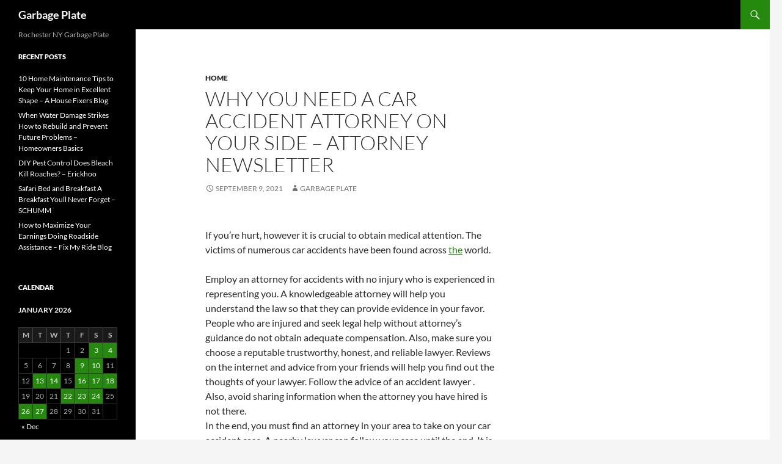

--- FILE ---
content_type: text/html; charset=UTF-8
request_url: https://garbageplate.net/why-you-need-a-car-accident-attorney-on-your-side-attorney-newsletter/
body_size: 9520
content:
<!DOCTYPE html>
<html lang="en-US">
<head>
	<meta charset="UTF-8">
	<meta name="viewport" content="width=device-width, initial-scale=1.0">
	<title>Why You Need A Car Accident Attorney On Your Side – Attorney Newsletter - Garbage Plate</title>
	<link rel="profile" href="https://gmpg.org/xfn/11">
	<link rel="pingback" href="https://garbageplate.net/xmlrpc.php">
	<meta name='robots' content='index, follow, max-image-preview:large, max-snippet:-1, max-video-preview:-1' />

	<!-- This site is optimized with the Yoast SEO plugin v26.8-RC7 - https://yoast.com/product/yoast-seo-wordpress/ -->
	<link rel="canonical" href="https://garbageplate.net/why-you-need-a-car-accident-attorney-on-your-side-attorney-newsletter/" />
	<meta property="og:locale" content="en_US" />
	<meta property="og:type" content="article" />
	<meta property="og:title" content="Why You Need A Car Accident Attorney On Your Side – Attorney Newsletter - Garbage Plate" />
	<meta property="og:description" content="If you&#8217;re hurt, however it is crucial to obtain medical attention. The victims of numerous car accidents have been found across the world. Employ an attorney for accidents with no injury who is experienced in representing you. A knowledgeable attorney will help you understand the law so that they can provide evidence in your favor. &hellip; Continue reading Why You Need A Car Accident Attorney On Your Side – Attorney Newsletter &rarr;" />
	<meta property="og:url" content="https://garbageplate.net/why-you-need-a-car-accident-attorney-on-your-side-attorney-newsletter/" />
	<meta property="og:site_name" content="Garbage Plate" />
	<meta property="article:published_time" content="2021-09-09T06:35:09+00:00" />
	<meta name="author" content="Garbage Plate" />
	<meta name="twitter:card" content="summary_large_image" />
	<meta name="twitter:label1" content="Written by" />
	<meta name="twitter:data1" content="Garbage Plate" />
	<meta name="twitter:label2" content="Est. reading time" />
	<meta name="twitter:data2" content="1 minute" />
	<script type="application/ld+json" class="yoast-schema-graph">{"@context":"https://schema.org","@graph":[{"@type":"Article","@id":"https://garbageplate.net/why-you-need-a-car-accident-attorney-on-your-side-attorney-newsletter/#article","isPartOf":{"@id":"https://garbageplate.net/why-you-need-a-car-accident-attorney-on-your-side-attorney-newsletter/"},"author":{"name":"Garbage Plate","@id":"https://garbageplate.net/#/schema/person/2b76d63bf4d5091d47529de06deef6f3"},"headline":"Why You Need A Car Accident Attorney On Your Side – Attorney Newsletter","datePublished":"2021-09-09T06:35:09+00:00","mainEntityOfPage":{"@id":"https://garbageplate.net/why-you-need-a-car-accident-attorney-on-your-side-attorney-newsletter/"},"wordCount":217,"articleSection":["Home"],"inLanguage":"en-US"},{"@type":"WebPage","@id":"https://garbageplate.net/why-you-need-a-car-accident-attorney-on-your-side-attorney-newsletter/","url":"https://garbageplate.net/why-you-need-a-car-accident-attorney-on-your-side-attorney-newsletter/","name":"Why You Need A Car Accident Attorney On Your Side – Attorney Newsletter - Garbage Plate","isPartOf":{"@id":"https://garbageplate.net/#website"},"datePublished":"2021-09-09T06:35:09+00:00","author":{"@id":"https://garbageplate.net/#/schema/person/2b76d63bf4d5091d47529de06deef6f3"},"breadcrumb":{"@id":"https://garbageplate.net/why-you-need-a-car-accident-attorney-on-your-side-attorney-newsletter/#breadcrumb"},"inLanguage":"en-US","potentialAction":[{"@type":"ReadAction","target":["https://garbageplate.net/why-you-need-a-car-accident-attorney-on-your-side-attorney-newsletter/"]}]},{"@type":"BreadcrumbList","@id":"https://garbageplate.net/why-you-need-a-car-accident-attorney-on-your-side-attorney-newsletter/#breadcrumb","itemListElement":[{"@type":"ListItem","position":1,"name":"Home","item":"https://garbageplate.net/"},{"@type":"ListItem","position":2,"name":"Why You Need A Car Accident Attorney On Your Side – Attorney Newsletter"}]},{"@type":"WebSite","@id":"https://garbageplate.net/#website","url":"https://garbageplate.net/","name":"Garbage Plate","description":"Rochester NY Garbage Plate","potentialAction":[{"@type":"SearchAction","target":{"@type":"EntryPoint","urlTemplate":"https://garbageplate.net/?s={search_term_string}"},"query-input":{"@type":"PropertyValueSpecification","valueRequired":true,"valueName":"search_term_string"}}],"inLanguage":"en-US"},{"@type":"Person","@id":"https://garbageplate.net/#/schema/person/2b76d63bf4d5091d47529de06deef6f3","name":"Garbage Plate","image":{"@type":"ImageObject","inLanguage":"en-US","@id":"https://garbageplate.net/#/schema/person/image/","url":"https://secure.gravatar.com/avatar/9baecf92bae6639a4e61738fb5c8b53b063b214f232b91bd950a7b295f0cd154?s=96&d=wavatar&r=g","contentUrl":"https://secure.gravatar.com/avatar/9baecf92bae6639a4e61738fb5c8b53b063b214f232b91bd950a7b295f0cd154?s=96&d=wavatar&r=g","caption":"Garbage Plate"},"url":"https://garbageplate.net/author/garbage-plate/"}]}</script>
	<!-- / Yoast SEO plugin. -->


<link rel="alternate" type="application/rss+xml" title="Garbage Plate &raquo; Feed" href="https://garbageplate.net/feed/" />
<link rel="alternate" type="application/rss+xml" title="Garbage Plate &raquo; Comments Feed" href="https://garbageplate.net/comments/feed/" />
<link rel="alternate" title="oEmbed (JSON)" type="application/json+oembed" href="https://garbageplate.net/wp-json/oembed/1.0/embed?url=https%3A%2F%2Fgarbageplate.net%2Fwhy-you-need-a-car-accident-attorney-on-your-side-attorney-newsletter%2F" />
<link rel="alternate" title="oEmbed (XML)" type="text/xml+oembed" href="https://garbageplate.net/wp-json/oembed/1.0/embed?url=https%3A%2F%2Fgarbageplate.net%2Fwhy-you-need-a-car-accident-attorney-on-your-side-attorney-newsletter%2F&#038;format=xml" />
<style id='wp-img-auto-sizes-contain-inline-css'>
img:is([sizes=auto i],[sizes^="auto," i]){contain-intrinsic-size:3000px 1500px}
/*# sourceURL=wp-img-auto-sizes-contain-inline-css */
</style>
<style id='wp-emoji-styles-inline-css'>

	img.wp-smiley, img.emoji {
		display: inline !important;
		border: none !important;
		box-shadow: none !important;
		height: 1em !important;
		width: 1em !important;
		margin: 0 0.07em !important;
		vertical-align: -0.1em !important;
		background: none !important;
		padding: 0 !important;
	}
/*# sourceURL=wp-emoji-styles-inline-css */
</style>
<style id='wp-block-library-inline-css'>
:root{--wp-block-synced-color:#7a00df;--wp-block-synced-color--rgb:122,0,223;--wp-bound-block-color:var(--wp-block-synced-color);--wp-editor-canvas-background:#ddd;--wp-admin-theme-color:#007cba;--wp-admin-theme-color--rgb:0,124,186;--wp-admin-theme-color-darker-10:#006ba1;--wp-admin-theme-color-darker-10--rgb:0,107,160.5;--wp-admin-theme-color-darker-20:#005a87;--wp-admin-theme-color-darker-20--rgb:0,90,135;--wp-admin-border-width-focus:2px}@media (min-resolution:192dpi){:root{--wp-admin-border-width-focus:1.5px}}.wp-element-button{cursor:pointer}:root .has-very-light-gray-background-color{background-color:#eee}:root .has-very-dark-gray-background-color{background-color:#313131}:root .has-very-light-gray-color{color:#eee}:root .has-very-dark-gray-color{color:#313131}:root .has-vivid-green-cyan-to-vivid-cyan-blue-gradient-background{background:linear-gradient(135deg,#00d084,#0693e3)}:root .has-purple-crush-gradient-background{background:linear-gradient(135deg,#34e2e4,#4721fb 50%,#ab1dfe)}:root .has-hazy-dawn-gradient-background{background:linear-gradient(135deg,#faaca8,#dad0ec)}:root .has-subdued-olive-gradient-background{background:linear-gradient(135deg,#fafae1,#67a671)}:root .has-atomic-cream-gradient-background{background:linear-gradient(135deg,#fdd79a,#004a59)}:root .has-nightshade-gradient-background{background:linear-gradient(135deg,#330968,#31cdcf)}:root .has-midnight-gradient-background{background:linear-gradient(135deg,#020381,#2874fc)}:root{--wp--preset--font-size--normal:16px;--wp--preset--font-size--huge:42px}.has-regular-font-size{font-size:1em}.has-larger-font-size{font-size:2.625em}.has-normal-font-size{font-size:var(--wp--preset--font-size--normal)}.has-huge-font-size{font-size:var(--wp--preset--font-size--huge)}.has-text-align-center{text-align:center}.has-text-align-left{text-align:left}.has-text-align-right{text-align:right}.has-fit-text{white-space:nowrap!important}#end-resizable-editor-section{display:none}.aligncenter{clear:both}.items-justified-left{justify-content:flex-start}.items-justified-center{justify-content:center}.items-justified-right{justify-content:flex-end}.items-justified-space-between{justify-content:space-between}.screen-reader-text{border:0;clip-path:inset(50%);height:1px;margin:-1px;overflow:hidden;padding:0;position:absolute;width:1px;word-wrap:normal!important}.screen-reader-text:focus{background-color:#ddd;clip-path:none;color:#444;display:block;font-size:1em;height:auto;left:5px;line-height:normal;padding:15px 23px 14px;text-decoration:none;top:5px;width:auto;z-index:100000}html :where(.has-border-color){border-style:solid}html :where([style*=border-top-color]){border-top-style:solid}html :where([style*=border-right-color]){border-right-style:solid}html :where([style*=border-bottom-color]){border-bottom-style:solid}html :where([style*=border-left-color]){border-left-style:solid}html :where([style*=border-width]){border-style:solid}html :where([style*=border-top-width]){border-top-style:solid}html :where([style*=border-right-width]){border-right-style:solid}html :where([style*=border-bottom-width]){border-bottom-style:solid}html :where([style*=border-left-width]){border-left-style:solid}html :where(img[class*=wp-image-]){height:auto;max-width:100%}:where(figure){margin:0 0 1em}html :where(.is-position-sticky){--wp-admin--admin-bar--position-offset:var(--wp-admin--admin-bar--height,0px)}@media screen and (max-width:600px){html :where(.is-position-sticky){--wp-admin--admin-bar--position-offset:0px}}

/*# sourceURL=wp-block-library-inline-css */
</style><style id='global-styles-inline-css'>
:root{--wp--preset--aspect-ratio--square: 1;--wp--preset--aspect-ratio--4-3: 4/3;--wp--preset--aspect-ratio--3-4: 3/4;--wp--preset--aspect-ratio--3-2: 3/2;--wp--preset--aspect-ratio--2-3: 2/3;--wp--preset--aspect-ratio--16-9: 16/9;--wp--preset--aspect-ratio--9-16: 9/16;--wp--preset--color--black: #000;--wp--preset--color--cyan-bluish-gray: #abb8c3;--wp--preset--color--white: #fff;--wp--preset--color--pale-pink: #f78da7;--wp--preset--color--vivid-red: #cf2e2e;--wp--preset--color--luminous-vivid-orange: #ff6900;--wp--preset--color--luminous-vivid-amber: #fcb900;--wp--preset--color--light-green-cyan: #7bdcb5;--wp--preset--color--vivid-green-cyan: #00d084;--wp--preset--color--pale-cyan-blue: #8ed1fc;--wp--preset--color--vivid-cyan-blue: #0693e3;--wp--preset--color--vivid-purple: #9b51e0;--wp--preset--color--green: #24890d;--wp--preset--color--dark-gray: #2b2b2b;--wp--preset--color--medium-gray: #767676;--wp--preset--color--light-gray: #f5f5f5;--wp--preset--gradient--vivid-cyan-blue-to-vivid-purple: linear-gradient(135deg,rgb(6,147,227) 0%,rgb(155,81,224) 100%);--wp--preset--gradient--light-green-cyan-to-vivid-green-cyan: linear-gradient(135deg,rgb(122,220,180) 0%,rgb(0,208,130) 100%);--wp--preset--gradient--luminous-vivid-amber-to-luminous-vivid-orange: linear-gradient(135deg,rgb(252,185,0) 0%,rgb(255,105,0) 100%);--wp--preset--gradient--luminous-vivid-orange-to-vivid-red: linear-gradient(135deg,rgb(255,105,0) 0%,rgb(207,46,46) 100%);--wp--preset--gradient--very-light-gray-to-cyan-bluish-gray: linear-gradient(135deg,rgb(238,238,238) 0%,rgb(169,184,195) 100%);--wp--preset--gradient--cool-to-warm-spectrum: linear-gradient(135deg,rgb(74,234,220) 0%,rgb(151,120,209) 20%,rgb(207,42,186) 40%,rgb(238,44,130) 60%,rgb(251,105,98) 80%,rgb(254,248,76) 100%);--wp--preset--gradient--blush-light-purple: linear-gradient(135deg,rgb(255,206,236) 0%,rgb(152,150,240) 100%);--wp--preset--gradient--blush-bordeaux: linear-gradient(135deg,rgb(254,205,165) 0%,rgb(254,45,45) 50%,rgb(107,0,62) 100%);--wp--preset--gradient--luminous-dusk: linear-gradient(135deg,rgb(255,203,112) 0%,rgb(199,81,192) 50%,rgb(65,88,208) 100%);--wp--preset--gradient--pale-ocean: linear-gradient(135deg,rgb(255,245,203) 0%,rgb(182,227,212) 50%,rgb(51,167,181) 100%);--wp--preset--gradient--electric-grass: linear-gradient(135deg,rgb(202,248,128) 0%,rgb(113,206,126) 100%);--wp--preset--gradient--midnight: linear-gradient(135deg,rgb(2,3,129) 0%,rgb(40,116,252) 100%);--wp--preset--font-size--small: 13px;--wp--preset--font-size--medium: 20px;--wp--preset--font-size--large: 36px;--wp--preset--font-size--x-large: 42px;--wp--preset--spacing--20: 0.44rem;--wp--preset--spacing--30: 0.67rem;--wp--preset--spacing--40: 1rem;--wp--preset--spacing--50: 1.5rem;--wp--preset--spacing--60: 2.25rem;--wp--preset--spacing--70: 3.38rem;--wp--preset--spacing--80: 5.06rem;--wp--preset--shadow--natural: 6px 6px 9px rgba(0, 0, 0, 0.2);--wp--preset--shadow--deep: 12px 12px 50px rgba(0, 0, 0, 0.4);--wp--preset--shadow--sharp: 6px 6px 0px rgba(0, 0, 0, 0.2);--wp--preset--shadow--outlined: 6px 6px 0px -3px rgb(255, 255, 255), 6px 6px rgb(0, 0, 0);--wp--preset--shadow--crisp: 6px 6px 0px rgb(0, 0, 0);}:where(.is-layout-flex){gap: 0.5em;}:where(.is-layout-grid){gap: 0.5em;}body .is-layout-flex{display: flex;}.is-layout-flex{flex-wrap: wrap;align-items: center;}.is-layout-flex > :is(*, div){margin: 0;}body .is-layout-grid{display: grid;}.is-layout-grid > :is(*, div){margin: 0;}:where(.wp-block-columns.is-layout-flex){gap: 2em;}:where(.wp-block-columns.is-layout-grid){gap: 2em;}:where(.wp-block-post-template.is-layout-flex){gap: 1.25em;}:where(.wp-block-post-template.is-layout-grid){gap: 1.25em;}.has-black-color{color: var(--wp--preset--color--black) !important;}.has-cyan-bluish-gray-color{color: var(--wp--preset--color--cyan-bluish-gray) !important;}.has-white-color{color: var(--wp--preset--color--white) !important;}.has-pale-pink-color{color: var(--wp--preset--color--pale-pink) !important;}.has-vivid-red-color{color: var(--wp--preset--color--vivid-red) !important;}.has-luminous-vivid-orange-color{color: var(--wp--preset--color--luminous-vivid-orange) !important;}.has-luminous-vivid-amber-color{color: var(--wp--preset--color--luminous-vivid-amber) !important;}.has-light-green-cyan-color{color: var(--wp--preset--color--light-green-cyan) !important;}.has-vivid-green-cyan-color{color: var(--wp--preset--color--vivid-green-cyan) !important;}.has-pale-cyan-blue-color{color: var(--wp--preset--color--pale-cyan-blue) !important;}.has-vivid-cyan-blue-color{color: var(--wp--preset--color--vivid-cyan-blue) !important;}.has-vivid-purple-color{color: var(--wp--preset--color--vivid-purple) !important;}.has-black-background-color{background-color: var(--wp--preset--color--black) !important;}.has-cyan-bluish-gray-background-color{background-color: var(--wp--preset--color--cyan-bluish-gray) !important;}.has-white-background-color{background-color: var(--wp--preset--color--white) !important;}.has-pale-pink-background-color{background-color: var(--wp--preset--color--pale-pink) !important;}.has-vivid-red-background-color{background-color: var(--wp--preset--color--vivid-red) !important;}.has-luminous-vivid-orange-background-color{background-color: var(--wp--preset--color--luminous-vivid-orange) !important;}.has-luminous-vivid-amber-background-color{background-color: var(--wp--preset--color--luminous-vivid-amber) !important;}.has-light-green-cyan-background-color{background-color: var(--wp--preset--color--light-green-cyan) !important;}.has-vivid-green-cyan-background-color{background-color: var(--wp--preset--color--vivid-green-cyan) !important;}.has-pale-cyan-blue-background-color{background-color: var(--wp--preset--color--pale-cyan-blue) !important;}.has-vivid-cyan-blue-background-color{background-color: var(--wp--preset--color--vivid-cyan-blue) !important;}.has-vivid-purple-background-color{background-color: var(--wp--preset--color--vivid-purple) !important;}.has-black-border-color{border-color: var(--wp--preset--color--black) !important;}.has-cyan-bluish-gray-border-color{border-color: var(--wp--preset--color--cyan-bluish-gray) !important;}.has-white-border-color{border-color: var(--wp--preset--color--white) !important;}.has-pale-pink-border-color{border-color: var(--wp--preset--color--pale-pink) !important;}.has-vivid-red-border-color{border-color: var(--wp--preset--color--vivid-red) !important;}.has-luminous-vivid-orange-border-color{border-color: var(--wp--preset--color--luminous-vivid-orange) !important;}.has-luminous-vivid-amber-border-color{border-color: var(--wp--preset--color--luminous-vivid-amber) !important;}.has-light-green-cyan-border-color{border-color: var(--wp--preset--color--light-green-cyan) !important;}.has-vivid-green-cyan-border-color{border-color: var(--wp--preset--color--vivid-green-cyan) !important;}.has-pale-cyan-blue-border-color{border-color: var(--wp--preset--color--pale-cyan-blue) !important;}.has-vivid-cyan-blue-border-color{border-color: var(--wp--preset--color--vivid-cyan-blue) !important;}.has-vivid-purple-border-color{border-color: var(--wp--preset--color--vivid-purple) !important;}.has-vivid-cyan-blue-to-vivid-purple-gradient-background{background: var(--wp--preset--gradient--vivid-cyan-blue-to-vivid-purple) !important;}.has-light-green-cyan-to-vivid-green-cyan-gradient-background{background: var(--wp--preset--gradient--light-green-cyan-to-vivid-green-cyan) !important;}.has-luminous-vivid-amber-to-luminous-vivid-orange-gradient-background{background: var(--wp--preset--gradient--luminous-vivid-amber-to-luminous-vivid-orange) !important;}.has-luminous-vivid-orange-to-vivid-red-gradient-background{background: var(--wp--preset--gradient--luminous-vivid-orange-to-vivid-red) !important;}.has-very-light-gray-to-cyan-bluish-gray-gradient-background{background: var(--wp--preset--gradient--very-light-gray-to-cyan-bluish-gray) !important;}.has-cool-to-warm-spectrum-gradient-background{background: var(--wp--preset--gradient--cool-to-warm-spectrum) !important;}.has-blush-light-purple-gradient-background{background: var(--wp--preset--gradient--blush-light-purple) !important;}.has-blush-bordeaux-gradient-background{background: var(--wp--preset--gradient--blush-bordeaux) !important;}.has-luminous-dusk-gradient-background{background: var(--wp--preset--gradient--luminous-dusk) !important;}.has-pale-ocean-gradient-background{background: var(--wp--preset--gradient--pale-ocean) !important;}.has-electric-grass-gradient-background{background: var(--wp--preset--gradient--electric-grass) !important;}.has-midnight-gradient-background{background: var(--wp--preset--gradient--midnight) !important;}.has-small-font-size{font-size: var(--wp--preset--font-size--small) !important;}.has-medium-font-size{font-size: var(--wp--preset--font-size--medium) !important;}.has-large-font-size{font-size: var(--wp--preset--font-size--large) !important;}.has-x-large-font-size{font-size: var(--wp--preset--font-size--x-large) !important;}
/*# sourceURL=global-styles-inline-css */
</style>

<style id='classic-theme-styles-inline-css'>
/*! This file is auto-generated */
.wp-block-button__link{color:#fff;background-color:#32373c;border-radius:9999px;box-shadow:none;text-decoration:none;padding:calc(.667em + 2px) calc(1.333em + 2px);font-size:1.125em}.wp-block-file__button{background:#32373c;color:#fff;text-decoration:none}
/*# sourceURL=/wp-includes/css/classic-themes.min.css */
</style>
<link rel='stylesheet' id='twentyfourteen-lato-css' href='https://garbageplate.net/wp-content/themes/twentyfourteen/fonts/font-lato.css?ver=20230328' media='all' />
<link rel='stylesheet' id='genericons-css' href='https://garbageplate.net/wp-content/themes/twentyfourteen/genericons/genericons.css?ver=20251101' media='all' />
<link rel='stylesheet' id='twentyfourteen-style-css' href='https://garbageplate.net/wp-content/themes/twentyfourteen/style.css?ver=20251202' media='all' />
<link rel='stylesheet' id='twentyfourteen-block-style-css' href='https://garbageplate.net/wp-content/themes/twentyfourteen/css/blocks.css?ver=20250715' media='all' />
<script src="https://garbageplate.net/wp-includes/js/jquery/jquery.min.js?ver=3.7.1" id="jquery-core-js"></script>
<script src="https://garbageplate.net/wp-includes/js/jquery/jquery-migrate.min.js?ver=3.4.1" id="jquery-migrate-js"></script>
<script src="https://garbageplate.net/wp-content/themes/twentyfourteen/js/functions.js?ver=20250729" id="twentyfourteen-script-js" defer data-wp-strategy="defer"></script>
<link rel="https://api.w.org/" href="https://garbageplate.net/wp-json/" /><link rel="alternate" title="JSON" type="application/json" href="https://garbageplate.net/wp-json/wp/v2/posts/972" /><link rel="EditURI" type="application/rsd+xml" title="RSD" href="https://garbageplate.net/xmlrpc.php?rsd" />
<meta name="generator" content="WordPress 6.9" />
<link rel='shortlink' href='https://garbageplate.net/?p=972' />
</head>

<body data-rsssl=1 class="wp-singular post-template-default single single-post postid-972 single-format-standard wp-embed-responsive wp-theme-twentyfourteen masthead-fixed singular">
<a class="screen-reader-text skip-link" href="#content">
	Skip to content</a>
<div id="page" class="hfeed site">
		
	<header id="masthead" class="site-header">
		<div class="header-main">
							<h1 class="site-title"><a href="https://garbageplate.net/" rel="home" >Garbage Plate</a></h1>
			
			<div class="search-toggle">
				<a href="#search-container" class="screen-reader-text" aria-expanded="false" aria-controls="search-container">
					Search				</a>
			</div>

			<nav id="primary-navigation" class="site-navigation primary-navigation">
				<button class="menu-toggle">Primary Menu</button>
				<div id="primary-menu" class="nav-menu"></div>
			</nav>
		</div>

		<div id="search-container" class="search-box-wrapper hide">
			<div class="search-box">
				<form role="search" method="get" class="search-form" action="https://garbageplate.net/">
				<label>
					<span class="screen-reader-text">Search for:</span>
					<input type="search" class="search-field" placeholder="Search &hellip;" value="" name="s" />
				</label>
				<input type="submit" class="search-submit" value="Search" />
			</form>			</div>
		</div>
	</header><!-- #masthead -->

	<div id="main" class="site-main">

	<div id="primary" class="content-area">
		<div id="content" class="site-content" role="main">
			
<article id="post-972" class="post-972 post type-post status-publish format-standard hentry category-home">
	
	<header class="entry-header">
				<div class="entry-meta">
			<span class="cat-links"><a href="https://garbageplate.net/category/home/" rel="category tag">Home</a></span>
		</div>
			<h1 class="entry-title">Why You Need A Car Accident Attorney On Your Side – Attorney Newsletter</h1>
		<div class="entry-meta">
			<span class="entry-date"><a href="https://garbageplate.net/why-you-need-a-car-accident-attorney-on-your-side-attorney-newsletter/" rel="bookmark"><time class="entry-date" datetime="2021-09-09T06:35:09+00:00">September 9, 2021</time></a></span> <span class="byline"><span class="author vcard"><a class="url fn n" href="https://garbageplate.net/author/garbage-plate/" rel="author">Garbage Plate</a></span></span>		</div><!-- .entry-meta -->
	</header><!-- .entry-header -->

		<div class="entry-content">
		<p></p>
<p> If you&#8217;re hurt, however it is crucial to obtain medical attention. The victims of numerous car accidents have been found across <a href='https://attorneynewsletter.net/why-you-need-a-car-accident-attorney-on-your-side/'>the</a> world.</p>
<p>Employ an attorney for accidents with no injury who is experienced in representing you. A knowledgeable attorney will help you understand the law so that they can provide evidence in your favor. People who are injured and seek legal help without attorney&#8217;s guidance do not obtain adequate compensation. Also, make sure you choose a reputable trustworthy, honest, and reliable lawyer. Reviews on the internet and advice from your friends will help you find out the thoughts of your lawyer. Follow the advice of an accident lawyer . Also, avoid sharing information when the attorney you have hired is not there.<br />
In the end, you must find an attorney in your area to take on your car accident case. A nearby lawyer can follow your case until the end. It is also much easier to reach than lawyers in another state. If you don&#8217;t know any legal professionals who can handle auto accidents, ask for referrals or search the web for. Review their business models and what they charge. Do not hire attorneys who are looking at the money of their clients. 2tgdy4wxmj.</p>
	</div><!-- .entry-content -->
	
	</article><!-- #post-972 -->
		<nav class="navigation post-navigation">
		<h1 class="screen-reader-text">
			Post navigation		</h1>
		<div class="nav-links">
			<a href="https://garbageplate.net/jewelry-that-gives-back-helping-the-community-online-voucher/" rel="prev"><span class="meta-nav">Previous Post</span>Jewelry That Gives Back Helping The Community &#8211; Online Voucher</a><a href="https://garbageplate.net/get-the-best-family-law-attorney-mezzanine-financing-legal-news/" rel="next"><span class="meta-nav">Next Post</span>Get the Best Family Law Attorney &#8211; Mezzanine Financing Legal News</a>			</div><!-- .nav-links -->
		</nav><!-- .navigation -->
				</div><!-- #content -->
	</div><!-- #primary -->

<div id="content-sidebar" class="content-sidebar widget-area" role="complementary">
	</div><!-- #content-sidebar -->
<div id="secondary">
		<h2 class="site-description">Rochester NY Garbage Plate</h2>
	
	
		<div id="primary-sidebar" class="primary-sidebar widget-area" role="complementary">
		
		<aside id="recent-posts-3" class="widget widget_recent_entries">
		<h1 class="widget-title">Recent Posts</h1><nav aria-label="Recent Posts">
		<ul>
											<li>
					<a href="https://garbageplate.net/10-home-maintenance-tips-to-keep-your-home-in-excellent-shape-a-house-fixers-blog/">10 Home Maintenance Tips to Keep Your Home in Excellent Shape &#8211; A House Fixers Blog</a>
									</li>
											<li>
					<a href="https://garbageplate.net/when-water-damage-strikes-how-to-rebuild-and-prevent-future-problems-homeowners-basics/">When Water Damage Strikes How to Rebuild and Prevent Future Problems &#8211; Homeowners Basics</a>
									</li>
											<li>
					<a href="https://garbageplate.net/diy-pest-control-does-bleach-kill-roaches-erickhoo/">DIY Pest Control  Does Bleach Kill Roaches? &#8211; Erickhoo</a>
									</li>
											<li>
					<a href="https://garbageplate.net/safari-bed-and-breakfast-a-breakfast-youll-never-forget-schumm/">Safari Bed and Breakfast A Breakfast Youll Never Forget &#8211; SCHUMM</a>
									</li>
											<li>
					<a href="https://garbageplate.net/how-to-maximize-your-earnings-doing-roadside-assistance-fix-my-ride-blog/">How to Maximize Your Earnings Doing Roadside Assistance &#8211; Fix My Ride Blog</a>
									</li>
					</ul>

		</nav></aside><aside id="calendar-2" class="widget widget_calendar"><h1 class="widget-title">Calendar</h1><div id="calendar_wrap" class="calendar_wrap"><table id="wp-calendar" class="wp-calendar-table">
	<caption>January 2026</caption>
	<thead>
	<tr>
		<th scope="col" aria-label="Monday">M</th>
		<th scope="col" aria-label="Tuesday">T</th>
		<th scope="col" aria-label="Wednesday">W</th>
		<th scope="col" aria-label="Thursday">T</th>
		<th scope="col" aria-label="Friday">F</th>
		<th scope="col" aria-label="Saturday">S</th>
		<th scope="col" aria-label="Sunday">S</th>
	</tr>
	</thead>
	<tbody>
	<tr>
		<td colspan="3" class="pad">&nbsp;</td><td>1</td><td>2</td><td><a href="https://garbageplate.net/2026/01/03/" aria-label="Posts published on January 3, 2026">3</a></td><td><a href="https://garbageplate.net/2026/01/04/" aria-label="Posts published on January 4, 2026">4</a></td>
	</tr>
	<tr>
		<td>5</td><td>6</td><td>7</td><td>8</td><td><a href="https://garbageplate.net/2026/01/09/" aria-label="Posts published on January 9, 2026">9</a></td><td><a href="https://garbageplate.net/2026/01/10/" aria-label="Posts published on January 10, 2026">10</a></td><td>11</td>
	</tr>
	<tr>
		<td>12</td><td><a href="https://garbageplate.net/2026/01/13/" aria-label="Posts published on January 13, 2026">13</a></td><td><a href="https://garbageplate.net/2026/01/14/" aria-label="Posts published on January 14, 2026">14</a></td><td>15</td><td><a href="https://garbageplate.net/2026/01/16/" aria-label="Posts published on January 16, 2026">16</a></td><td><a href="https://garbageplate.net/2026/01/17/" aria-label="Posts published on January 17, 2026">17</a></td><td><a href="https://garbageplate.net/2026/01/18/" aria-label="Posts published on January 18, 2026">18</a></td>
	</tr>
	<tr>
		<td>19</td><td>20</td><td>21</td><td><a href="https://garbageplate.net/2026/01/22/" aria-label="Posts published on January 22, 2026">22</a></td><td><a href="https://garbageplate.net/2026/01/23/" aria-label="Posts published on January 23, 2026">23</a></td><td><a href="https://garbageplate.net/2026/01/24/" aria-label="Posts published on January 24, 2026">24</a></td><td>25</td>
	</tr>
	<tr>
		<td><a href="https://garbageplate.net/2026/01/26/" aria-label="Posts published on January 26, 2026">26</a></td><td><a href="https://garbageplate.net/2026/01/27/" aria-label="Posts published on January 27, 2026">27</a></td><td id="today">28</td><td>29</td><td>30</td><td>31</td>
		<td class="pad" colspan="1">&nbsp;</td>
	</tr>
	</tbody>
	</table><nav aria-label="Previous and next months" class="wp-calendar-nav">
		<span class="wp-calendar-nav-prev"><a href="https://garbageplate.net/2025/12/">&laquo; Dec</a></span>
		<span class="pad">&nbsp;</span>
		<span class="wp-calendar-nav-next">&nbsp;</span>
	</nav></div></aside><aside id="archives-3" class="widget widget_archive"><h1 class="widget-title">Archives</h1><nav aria-label="Archives">
			<ul>
					<li><a href='https://garbageplate.net/2026/01/'>January 2026</a></li>
	<li><a href='https://garbageplate.net/2025/12/'>December 2025</a></li>
	<li><a href='https://garbageplate.net/2025/11/'>November 2025</a></li>
	<li><a href='https://garbageplate.net/2025/10/'>October 2025</a></li>
	<li><a href='https://garbageplate.net/2025/09/'>September 2025</a></li>
	<li><a href='https://garbageplate.net/2025/08/'>August 2025</a></li>
	<li><a href='https://garbageplate.net/2025/07/'>July 2025</a></li>
	<li><a href='https://garbageplate.net/2025/06/'>June 2025</a></li>
	<li><a href='https://garbageplate.net/2025/05/'>May 2025</a></li>
	<li><a href='https://garbageplate.net/2025/04/'>April 2025</a></li>
	<li><a href='https://garbageplate.net/2025/03/'>March 2025</a></li>
	<li><a href='https://garbageplate.net/2025/02/'>February 2025</a></li>
	<li><a href='https://garbageplate.net/2025/01/'>January 2025</a></li>
	<li><a href='https://garbageplate.net/2024/12/'>December 2024</a></li>
	<li><a href='https://garbageplate.net/2024/11/'>November 2024</a></li>
	<li><a href='https://garbageplate.net/2024/10/'>October 2024</a></li>
	<li><a href='https://garbageplate.net/2024/09/'>September 2024</a></li>
	<li><a href='https://garbageplate.net/2024/08/'>August 2024</a></li>
	<li><a href='https://garbageplate.net/2024/07/'>July 2024</a></li>
	<li><a href='https://garbageplate.net/2024/06/'>June 2024</a></li>
	<li><a href='https://garbageplate.net/2024/05/'>May 2024</a></li>
	<li><a href='https://garbageplate.net/2024/04/'>April 2024</a></li>
	<li><a href='https://garbageplate.net/2024/03/'>March 2024</a></li>
	<li><a href='https://garbageplate.net/2024/02/'>February 2024</a></li>
	<li><a href='https://garbageplate.net/2024/01/'>January 2024</a></li>
	<li><a href='https://garbageplate.net/2023/12/'>December 2023</a></li>
	<li><a href='https://garbageplate.net/2023/11/'>November 2023</a></li>
	<li><a href='https://garbageplate.net/2023/10/'>October 2023</a></li>
	<li><a href='https://garbageplate.net/2023/09/'>September 2023</a></li>
	<li><a href='https://garbageplate.net/2023/08/'>August 2023</a></li>
	<li><a href='https://garbageplate.net/2023/07/'>July 2023</a></li>
	<li><a href='https://garbageplate.net/2023/06/'>June 2023</a></li>
	<li><a href='https://garbageplate.net/2023/05/'>May 2023</a></li>
	<li><a href='https://garbageplate.net/2023/04/'>April 2023</a></li>
	<li><a href='https://garbageplate.net/2023/03/'>March 2023</a></li>
	<li><a href='https://garbageplate.net/2023/02/'>February 2023</a></li>
	<li><a href='https://garbageplate.net/2023/01/'>January 2023</a></li>
	<li><a href='https://garbageplate.net/2022/12/'>December 2022</a></li>
	<li><a href='https://garbageplate.net/2022/11/'>November 2022</a></li>
	<li><a href='https://garbageplate.net/2022/10/'>October 2022</a></li>
	<li><a href='https://garbageplate.net/2022/09/'>September 2022</a></li>
	<li><a href='https://garbageplate.net/2022/08/'>August 2022</a></li>
	<li><a href='https://garbageplate.net/2022/07/'>July 2022</a></li>
	<li><a href='https://garbageplate.net/2022/06/'>June 2022</a></li>
	<li><a href='https://garbageplate.net/2022/05/'>May 2022</a></li>
	<li><a href='https://garbageplate.net/2022/04/'>April 2022</a></li>
	<li><a href='https://garbageplate.net/2022/03/'>March 2022</a></li>
	<li><a href='https://garbageplate.net/2022/02/'>February 2022</a></li>
	<li><a href='https://garbageplate.net/2022/01/'>January 2022</a></li>
	<li><a href='https://garbageplate.net/2021/12/'>December 2021</a></li>
	<li><a href='https://garbageplate.net/2021/11/'>November 2021</a></li>
	<li><a href='https://garbageplate.net/2021/10/'>October 2021</a></li>
	<li><a href='https://garbageplate.net/2021/09/'>September 2021</a></li>
	<li><a href='https://garbageplate.net/2021/08/'>August 2021</a></li>
	<li><a href='https://garbageplate.net/2021/07/'>July 2021</a></li>
	<li><a href='https://garbageplate.net/2021/06/'>June 2021</a></li>
	<li><a href='https://garbageplate.net/2021/05/'>May 2021</a></li>
	<li><a href='https://garbageplate.net/2021/04/'>April 2021</a></li>
	<li><a href='https://garbageplate.net/2021/03/'>March 2021</a></li>
	<li><a href='https://garbageplate.net/2021/02/'>February 2021</a></li>
	<li><a href='https://garbageplate.net/2021/01/'>January 2021</a></li>
	<li><a href='https://garbageplate.net/2020/12/'>December 2020</a></li>
	<li><a href='https://garbageplate.net/2020/11/'>November 2020</a></li>
	<li><a href='https://garbageplate.net/2020/10/'>October 2020</a></li>
	<li><a href='https://garbageplate.net/2020/09/'>September 2020</a></li>
	<li><a href='https://garbageplate.net/2020/08/'>August 2020</a></li>
	<li><a href='https://garbageplate.net/2013/11/'>November 2013</a></li>
	<li><a href='https://garbageplate.net/2013/10/'>October 2013</a></li>
	<li><a href='https://garbageplate.net/2013/08/'>August 2013</a></li>
	<li><a href='https://garbageplate.net/2013/06/'>June 2013</a></li>
	<li><a href='https://garbageplate.net/2013/05/'>May 2013</a></li>
	<li><a href='https://garbageplate.net/2013/04/'>April 2013</a></li>
	<li><a href='https://garbageplate.net/2013/03/'>March 2013</a></li>
	<li><a href='https://garbageplate.net/2013/02/'>February 2013</a></li>
			</ul>

			</nav></aside>	</div><!-- #primary-sidebar -->
	</div><!-- #secondary -->

		</div><!-- #main -->

		<footer id="colophon" class="site-footer">

			
			<div class="site-info">
												<a href="https://wordpress.org/" class="imprint">
					Proudly powered by WordPress				</a>
			</div><!-- .site-info -->
		</footer><!-- #colophon -->
	</div><!-- #page -->

	<script type="speculationrules">
{"prefetch":[{"source":"document","where":{"and":[{"href_matches":"/*"},{"not":{"href_matches":["/wp-*.php","/wp-admin/*","/wp-content/uploads/*","/wp-content/*","/wp-content/plugins/*","/wp-content/themes/twentyfourteen/*","/*\\?(.+)"]}},{"not":{"selector_matches":"a[rel~=\"nofollow\"]"}},{"not":{"selector_matches":".no-prefetch, .no-prefetch a"}}]},"eagerness":"conservative"}]}
</script>
<script id="wp-emoji-settings" type="application/json">
{"baseUrl":"https://s.w.org/images/core/emoji/17.0.2/72x72/","ext":".png","svgUrl":"https://s.w.org/images/core/emoji/17.0.2/svg/","svgExt":".svg","source":{"concatemoji":"https://garbageplate.net/wp-includes/js/wp-emoji-release.min.js?ver=6.9"}}
</script>
<script type="module">
/*! This file is auto-generated */
const a=JSON.parse(document.getElementById("wp-emoji-settings").textContent),o=(window._wpemojiSettings=a,"wpEmojiSettingsSupports"),s=["flag","emoji"];function i(e){try{var t={supportTests:e,timestamp:(new Date).valueOf()};sessionStorage.setItem(o,JSON.stringify(t))}catch(e){}}function c(e,t,n){e.clearRect(0,0,e.canvas.width,e.canvas.height),e.fillText(t,0,0);t=new Uint32Array(e.getImageData(0,0,e.canvas.width,e.canvas.height).data);e.clearRect(0,0,e.canvas.width,e.canvas.height),e.fillText(n,0,0);const a=new Uint32Array(e.getImageData(0,0,e.canvas.width,e.canvas.height).data);return t.every((e,t)=>e===a[t])}function p(e,t){e.clearRect(0,0,e.canvas.width,e.canvas.height),e.fillText(t,0,0);var n=e.getImageData(16,16,1,1);for(let e=0;e<n.data.length;e++)if(0!==n.data[e])return!1;return!0}function u(e,t,n,a){switch(t){case"flag":return n(e,"\ud83c\udff3\ufe0f\u200d\u26a7\ufe0f","\ud83c\udff3\ufe0f\u200b\u26a7\ufe0f")?!1:!n(e,"\ud83c\udde8\ud83c\uddf6","\ud83c\udde8\u200b\ud83c\uddf6")&&!n(e,"\ud83c\udff4\udb40\udc67\udb40\udc62\udb40\udc65\udb40\udc6e\udb40\udc67\udb40\udc7f","\ud83c\udff4\u200b\udb40\udc67\u200b\udb40\udc62\u200b\udb40\udc65\u200b\udb40\udc6e\u200b\udb40\udc67\u200b\udb40\udc7f");case"emoji":return!a(e,"\ud83e\u1fac8")}return!1}function f(e,t,n,a){let r;const o=(r="undefined"!=typeof WorkerGlobalScope&&self instanceof WorkerGlobalScope?new OffscreenCanvas(300,150):document.createElement("canvas")).getContext("2d",{willReadFrequently:!0}),s=(o.textBaseline="top",o.font="600 32px Arial",{});return e.forEach(e=>{s[e]=t(o,e,n,a)}),s}function r(e){var t=document.createElement("script");t.src=e,t.defer=!0,document.head.appendChild(t)}a.supports={everything:!0,everythingExceptFlag:!0},new Promise(t=>{let n=function(){try{var e=JSON.parse(sessionStorage.getItem(o));if("object"==typeof e&&"number"==typeof e.timestamp&&(new Date).valueOf()<e.timestamp+604800&&"object"==typeof e.supportTests)return e.supportTests}catch(e){}return null}();if(!n){if("undefined"!=typeof Worker&&"undefined"!=typeof OffscreenCanvas&&"undefined"!=typeof URL&&URL.createObjectURL&&"undefined"!=typeof Blob)try{var e="postMessage("+f.toString()+"("+[JSON.stringify(s),u.toString(),c.toString(),p.toString()].join(",")+"));",a=new Blob([e],{type:"text/javascript"});const r=new Worker(URL.createObjectURL(a),{name:"wpTestEmojiSupports"});return void(r.onmessage=e=>{i(n=e.data),r.terminate(),t(n)})}catch(e){}i(n=f(s,u,c,p))}t(n)}).then(e=>{for(const n in e)a.supports[n]=e[n],a.supports.everything=a.supports.everything&&a.supports[n],"flag"!==n&&(a.supports.everythingExceptFlag=a.supports.everythingExceptFlag&&a.supports[n]);var t;a.supports.everythingExceptFlag=a.supports.everythingExceptFlag&&!a.supports.flag,a.supports.everything||((t=a.source||{}).concatemoji?r(t.concatemoji):t.wpemoji&&t.twemoji&&(r(t.twemoji),r(t.wpemoji)))});
//# sourceURL=https://garbageplate.net/wp-includes/js/wp-emoji-loader.min.js
</script>
</body>
</html>
